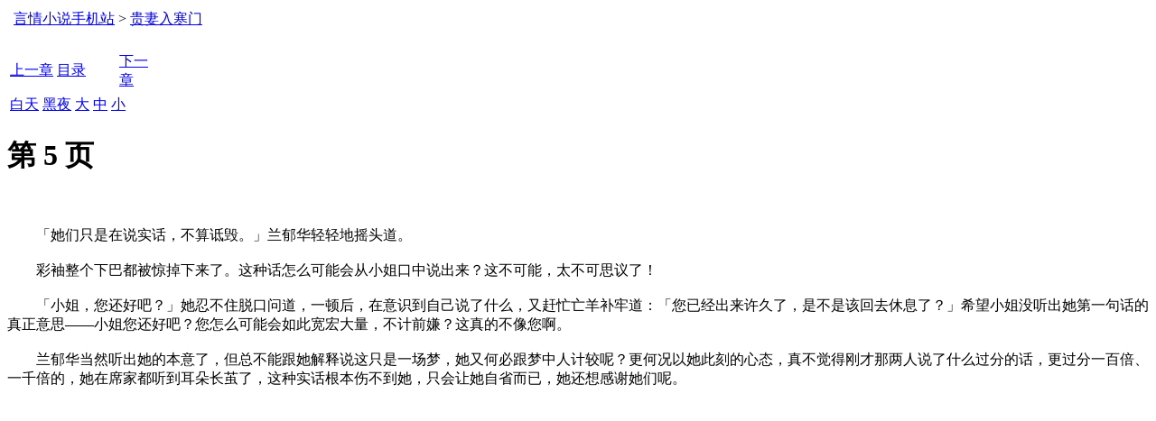

--- FILE ---
content_type: text/html; charset=gbk
request_url: https://m.yqxxs.com/book_38143/5.html
body_size: 5173
content:
<?xml version="1.0" encoding="gbk"?><!DOCTYPE html PUBLIC "-//WAPFORUM//DTD XHTML Mobile 1.0//EN" "http://www.wapforum.org/DTD/xhtml-mobile10.dtd">
<html xmlns="http://www.w3.org/1999/xhtml">
<head>
<meta http-equiv="Content-Type" content="text/html; charset=gbk" />
<title>第 5 页 - 贵妻入寒门 - 言情小说手机站 - m.yqxs.net</title>
<meta name="keywords" content="" />
<meta name="description" content="" />
<meta name="MobileOptimized" content="320" />
<meta name="format-detection" content="telephone=no" />
<meta name="viewport" content="width=320,minimum-scale=1.0,maximum-scale=1.0,user-scalable=no" />
<link type="text/css" rel="stylesheet" href="https://m.yqxxs.com/template/green/css/style.css" />
<script type="text/javascript" src="https://m.yqxxs.com/template/green/script/read.js"></script>
<script async src="https://pagead2.googlesyndication.com/pagead/js/adsbygoogle.js?client=ca-pub-7660593581026892"
     crossorigin="anonymous"></script>
<!-- Global site tag (gtag.js) - Google Analytics -->
<script async src="https://www.googletagmanager.com/gtag/js?id=UA-155068849-2"></script>
<script>
  window.dataLayer = window.dataLayer || [];
  function gtag(){dataLayer.push(arguments);}
  gtag('js', new Date());

  gtag('config', 'UA-155068849-2');
</script>

</head>
<body>
<div id="read_content" class="read_content">
	<table class="read_nav">
		<tbody>
			<tr>
				<td class="w12"></td><td><a href="https://m.yqxxs.com">言情小说手机站</a> &gt; <a href="https://m.yqxxs.com/book_38143.html">贵妻入寒门</a></td>
				<td class="w12"></td>
			</tr>
		</tbody>
	</table>

<table border=0 height=20><tr><td></td></tr></table>

	<table class="bg1 read_nav">
		<tbody>
			<tr>
				<td width="30%" class="pdx12"><a href="https://m.yqxxs.com/book_38143/4.html">上一章</a></td>
				<td width="40%" class="center"><a href="https://m.yqxxs.com/book_38143/">目录</a></td>
				<td width="30%" class="txtright pdx12"><a href="https://m.yqxxs.com/book_38143/6.html">下一章</a></td>
			</tr>
		</tbody>
	</table>

	<div class="pdx12 mgt12">
		<table>
			<tbody>
				<tr>
					<td>
						<a id="bg_day" href="javascript:day();" class="fb">白天</a>
						<a id="bg_night" href="javascript:night();">黑夜</a>
					</td>
					<td class="txtright">
						<a id="fs_big" href="javascript:big();">大</a>
						<a id="fs_middle" href="javascript:middle();">中</a>
						<a id="fs_small" href="javascript:small();" class="fb">小</a>
					</td>
				</tr>
			</tbody>
		</table>
	</div>
	<div class="chapter_content pd12">
		<h1>第 5 页</h1>
		<p>&nbsp;</p>
		<div id="content">　　「她们只是在说实话，不算诋毁。」兰郁华轻轻地摇头道。<br />
<br />
　　彩袖整个下巴都被惊掉下来了。这种话怎么可能会从小姐口中说出来？这不可能，太不可思议了！<br />
<br />
　　「小姐，您还好吧？」她忍不住脱口问道，一顿后，在意识到自己说了什么，又赶忙亡羊补牢道：「您已经出来许久了，是不是该回去休息了？」希望小姐没听出她第一句话的真正意思——小姐您还好吧？您怎么可能会如此宽宏大量，不计前嫌？这真的不像您啊。<br />
<br />
　　兰郁华当然听出她的本意了，但总不能跟她解释说这只是一场梦，她又何必跟梦中人计较呢？更何况以她此刻的心态，真不觉得刚才那两人说了什么过分的话，更过分一百倍、一千倍的，她在席家都听到耳朵长茧了，这种实话根本伤不到她，只会让她自省而已，她还想感谢她们呢。<br />
<br />
<br /><script type="text/javascript" src="/js/readmob1.js" charset="utf-8"></script><br />　　「彩环家和车夫张树家的事，你知道多少？」她忽然开口问。<br />
<br />
　　彩袖不由自主的震颤了一下，不知道小姐问这事想做什么，该不会是想赶尽杀绝吧？她有些担忧惊怕，却又不得不老实回话。「奴婢对彩环家的事知道的比较多，张家的事只听说过一些。」<br />
<br />
　　「说说看。」<br />
<br />
　　「彩环的爹是个木匠，彩环有两个妹妹一个弟弟，母亲在生弟弟时过世，家里还有一个长年卧病在床的奶奶。李叔——也就是彩环她爹的木工手艺不错，可惜在彩环八岁的时候上山寻找木料时伤了腿，生意锐减，养家活口变得极为困难，身为长女的彩环这才会卖身为奴，替家里省一份吃食，多添一份收入。」<br />
<br />
　　「少了彩环的月俸，他们一家人的生活是不是就真的变得过不去了？」兰郁华出声问道。<br />
<br />
　　彩袖沉默了一下才低声答道：「彩环有两个妹妹，她们跟奴婢说：姊姊能做的事，她们也能做。」<br />
<br />
<br /><script type="text/javascript" src="/js/readmob2.js" charset="utf-8"></script><br />　　也就是卖身为奴了。这个答案出现在兰郁华心中，让她一颗心顿时整个沉甸甸的，她以前从来就不曾关心过彩环，根本不知道这些。<br />
<br />
　　人啊，只有在经历过苦楚，才会设身处地，才懂得将心比心。<br />
<br />
　　「张家的情况呢？」她又问。<br />
<br />
　　「听说车夫张树从小是孤儿，被粮行的张掌柜收养，后来被推荐到咱们府上当车夫，他家里只有个媳妇和两个娃，一个四岁，一个刚满周岁。他那媳妇也算能干，听说现在每天都带着两个娃到附近的饭馆厨房里做些杂事以换取母子三人的温饱。」彩袖说到这里略微停顿了一下，才又低声接续道：「只是听说那饭馆大厨好像对张树媳妇有什么想法，外头已有些不好时传言。」<br />
<br />
　　兰郁华愈听心情愈沉重，她从未像此刻这般感觉自己罪孽深重。<br />
<br />
　　她年少时的任性妄为到底害了多少无辜的人，明明犯错的人是她，受苦受罪的却是一群无辜的人。她现今会有这种下场真的不冤，真的是罪有应得。<br />
<br />
　　「彩袖，你知道要怎么做才能帮助他们，让他们接受我的歉意与帮助吗？」她轻声问道。<br />
<br />
　　「啊？」彩袖顿时被吓傻了，一时间根本无法相信自己听到了什么。<br />
<br />
　　「我想帮助他们，想赎罪，彩袖你替我想想办法。」兰郁华转头看着自己的大丫鬟，表情认真的说道。即使她明知道这是一场梦，她也想做点什么让自己能够心安一些。<br />
<br />
　　「小姐，您还好吧？有没有哪儿觉得不舒服的，奴婢扶您回庭芳院休息可好？」彩袖小心翼翼的问道，一颗心却是七上八下的。小姐若是在她陪同时出了什么状况，例如精神失常，她就算有十条小命也不够赔啊。<br />
<br />
　　「你没有回答我的问题。」兰郁华说。<br />
<br />
　　彩袖即使心急如焚，还是命令自己冷静的先给小姐一个满意的答案，将小姐安抚下来才行。<br />
<br />
　　她说：「不管是李家还是张家，他们最缺的就是银两，小姐若要帮助他们可以给他们一笔钱，或是安排一份差事给他们，让他们能够拥有稳定的收入支撑生活。小姐若担心他们不愿接受小姐的好意，只需要暗地里做这事，别让他们发觉就行了。」<br />
<br />
　　兰郁华有些惊讶，没想到这丫鬟和自己有同样的想法，但想了下又觉得没什么好惊讶的，毕竟这是在她梦中，丫鬟会说出她所希望的想法与答案也是理所当然的事。<br />
<br />
　　「好，就这么办吧。」她点头道。「这件事就由你来负责，银两从我这里支出，差事让赵管事安排，就说是我说的。」赵管事是兰府的总管，虽是听命于爹娘，但也不会拒绝帮她这个小姐一个小忙。<br />
<br />
　　「奴婢遵命。奴婢先扶小姐回庭芳院休息，这就去办这件事。」彩袖认真的应道。<br />
<br />
　　「好。」兰郁华点头道。<br />
<br />
　　彩袖顿时松了一口气。总之先将小姐完好如初的送回庭芳院，先过了这关再说。至于小姐那些显得有些异常的反应，她唯一能做的也只有如实禀报给夫人知道了。<br />
<br />
　　这就是他们身为奴婢、奴才的命啊，无时无刻都不得不小翼翼的，就怕会行差踏送错掉了小命。<br />
<br />
　　第2章(2)<br />
<br />
　　睁开眼睛，眼前依旧是杏白色的床帐，兰郁华依旧身处在她未出嫁前的闺房里，而这已是她入梦后的第六天，过了整整五天五夜后的第六天，而过去的五天中，她所遇见大大小小的人事物，没有一件感觉是虚幻的，每一件感觉都是那么的真实，记忆也是那么的清清楚楚，一点都不模糊。<br />
<br />
　　这真的是一场梦吗？兰郁华开始感觉到怀疑。<br />
<br />
　　可是如果这不是一场梦，那又是什么？是真实吗？如果眼前的一切是真实，那么她过去所经历嫁人、生子那漫长的十数年又是什么？难道那一切才是梦吗？一场恶梦。<br />
<br />
　　躺在床上，兰郁华呆若木鸡的看着眼前杏白色的床帐，脑袋有些迷茫，有些紊乱。<br />
<br />
　　她回想着入梦前的事，感觉仍是那么的历历在目，痛彻心扉。那一切怎么可能会是梦呢？<br />
<br />
　　她的亲生儿子不亲她也就罢了，竟然还当她是眼中钉肉中刺，希望她去死，明明知道她是被那些姨娘们联合陷害的，却宁愿帮那些姨娘们撒谎也不愿帮她说句公道话，甚至连她病危时心心念念的想见他一面还得三催四请，好不容易将他盼来了，得到的却是他冷漠无情又不耐烦的一句话。<br />
<br />
　　他说：「你怎么还没死？」<br />
<br />
　　她当场便呕了一口血，只见眉头轻蹙的儿子脸上没有一丝关心或担心，有的只是嫌恶。<br />
<br />
　　「你为什么这么讨厌娘？」她痛心疾首，嗄哑的问已经年满七岁的儿子。七岁已经不小了，不可能不懂事，她是他的亲娘啊。<br />
<br />
　　「你不知廉耻的让爹和席家蒙羞，也让我蒙羞。」儿子说，不管是语气还是眼神都对她充满了恨意。<br />
<br />
　　「这话是谁告诉你的？你祖母吗？」她惨笑的问道，感觉又有一股血腥的热流冲至喉间，让她勉强咽下才没呕出来。<br />
<br />
　　「祖母和爹都这么说。」<br />
<br />
　　「就是因为这样，你才希望娘死吗？」她问。<br />
<br />
　　「你死了表姨就可以做我娘了。我要表姨做我娘，不要你做我娘。」<br />
<br />
　　一股又凶又猛的热流从喉咙底部冲了上来，她来不及阻止，只能急忙用手捂住嘴巴，但血依然从指缝间流了出来。<br />
<br />
　　「把他带走，带下去。」她捣着嘴，挥着手对身边的丫鬟说，然后用着最后一丝力气目不转睛的看着让她过去忍辱负重也想活下去的儿子，她唯一的希望逐渐的远离她，直到再也看不见后，她闭上眼睛，整个人倏然被黑暗吞没。</div>
		<p>&nbsp;</p>
	</div>

<table border=0 height=10><tr><td></td></tr></table>
	<div class="pd12 chapter_pager">
		<table>
			<tr>
				<td width="30%" class="center"><a href="https://m.yqxxs.com/book_38143/4.html">上一章</a></td>
				<td width="70%" class="center"><a href="https://m.yqxxs.com/book_38143/6.html">下一章</a></td>
			</tr>
		</table>
	</div>
</div>


<table border=0 height=10><tr><td></td></tr></table>

<table class="t6">
	<tr>
		<td><a href="https://m.yqxxs.com/book_38143.html">返回书页</a></td>
		<td><a href="https://m.yqxxs.com/book_38143/">返回目录</a></td>
		<td><a href="https://m.yqxxs.com/down_38143.html">下载本书</a></td>
	</tr>
</table>
<div class="mini_footer">
	<table>
		<tr>
			<td width="50%">&copy; 言情小说手机站</td>
			<td width="50%" class="txtright"><a href="#top">回顶部↑</a></td>
		</tr>
	</table>
</div>
</div>
<script defer src="https://static.cloudflareinsights.com/beacon.min.js/vcd15cbe7772f49c399c6a5babf22c1241717689176015" integrity="sha512-ZpsOmlRQV6y907TI0dKBHq9Md29nnaEIPlkf84rnaERnq6zvWvPUqr2ft8M1aS28oN72PdrCzSjY4U6VaAw1EQ==" data-cf-beacon='{"version":"2024.11.0","token":"3a56803129784bb2aef2de1a40f31724","r":1,"server_timing":{"name":{"cfCacheStatus":true,"cfEdge":true,"cfExtPri":true,"cfL4":true,"cfOrigin":true,"cfSpeedBrain":true},"location_startswith":null}}' crossorigin="anonymous"></script>
</body>
</html>

--- FILE ---
content_type: text/html; charset=utf-8
request_url: https://www.google.com/recaptcha/api2/aframe
body_size: 267
content:
<!DOCTYPE HTML><html><head><meta http-equiv="content-type" content="text/html; charset=UTF-8"></head><body><script nonce="C9-pPd8wOjFA0myPnOsjWg">/** Anti-fraud and anti-abuse applications only. See google.com/recaptcha */ try{var clients={'sodar':'https://pagead2.googlesyndication.com/pagead/sodar?'};window.addEventListener("message",function(a){try{if(a.source===window.parent){var b=JSON.parse(a.data);var c=clients[b['id']];if(c){var d=document.createElement('img');d.src=c+b['params']+'&rc='+(localStorage.getItem("rc::a")?sessionStorage.getItem("rc::b"):"");window.document.body.appendChild(d);sessionStorage.setItem("rc::e",parseInt(sessionStorage.getItem("rc::e")||0)+1);localStorage.setItem("rc::h",'1769537700031');}}}catch(b){}});window.parent.postMessage("_grecaptcha_ready", "*");}catch(b){}</script></body></html>

--- FILE ---
content_type: application/javascript
request_url: https://m.yqxxs.com/js/readmob1.js
body_size: -222
content:

document.writeln("<script async src=\'https://pagead2.googlesyndication.com/pagead/js/adsbygoogle.js\'></script>");
document.writeln("<ins class=\'adsbygoogle\'");
document.writeln("     style=\'display:block; text-align:center;\'");
document.writeln("     data-ad-layout=\'in-article\'");
document.writeln("     data-ad-format=\'fluid\'");
document.writeln("     data-ad-client=\'ca-pub-5640213430768050\'");
document.writeln("     data-ad-slot=\'3426713737\'></ins>");
document.writeln("<script>");
document.writeln("     (adsbygoogle = window.adsbygoogle || []).push({});");
document.writeln("</script>");